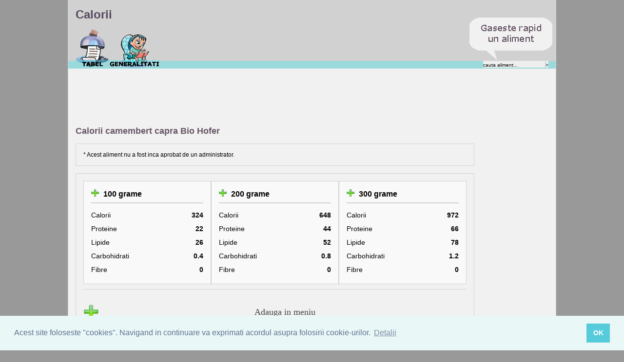

--- FILE ---
content_type: text/html; charset=UTF-8
request_url: https://calorii.oneden.com/Calorii-Camembert-capra-Bio-Hofer.html
body_size: 3724
content:
<!DOCTYPE html PUBLIC "-//W3C//DTD XHTML 1.0 Strict//EN" "http://www.w3.org/TR/xhtml1/DTD/xhtml1-strict.dtd">
<html xmlns="http://www.w3.org/1999/xhtml" xml:lang="en" >
<head>
	<title>Calorii camembert capra Bio Hofer</title>
	<link rel="canonical" href="https://calorii.oneden.com/Calorii-Camembert-capra-Bio-Hofer.html" />
	<meta http-equiv="content-type" content="text/html; charset=iso-8859-1" />
	<meta name="viewport" content="width=device-width, initial-scale=1.0, maximum-scale=5.0, user-scalable=yes" />
	<meta name="author" content="Calorii" />
	<meta name="keywords" content="calorii, tabel calorii, dieta, diete, alimente, caloriile alimentelor" />
	<meta name="description" content="Calorii camembert capra Bio Hofer - Branzeturi - calculator calorii si baza de date cu caloriile alimentelor." />
	<meta name="robots" content="all" />
		<style type="text/css" title="currentStyle" media="screen">
		@import "https://sc.oneden.com/style/style.css?version=30";
	</style>
	<script type="text/javascript" language="JavaScript" src="https://sc.oneden.com/js/script.js?version=10"></script>
		    <!-- Google tag (gtag.js) -->
    <script async src="https://www.googletagmanager.com/gtag/js?id=G-QQ0T3PCXXG"></script>
    <script>
      window.dataLayer = window.dataLayer || [];
      function gtag(){dataLayer.push(arguments);}
      gtag('js', new Date());

      gtag('config', 'G-QQ0T3PCXXG');
    </script></head>
<body id="main-body" onload="__onbodyload()">
<div class="wrapper clearfix">

<div id="header">
	<h1>Calorii</h1>
	<ul id="nav">
		<li id="menulink"><a href="https://calorii.oneden.com" title="Calorii">Calorii</a></li>
		<li id="genlink"><a href="https://calorii.oneden.com/despre/" title="Despre tabelul de calorii">Despre</a></li>
		<li id="searchspot"><form id="searchform" class="searchform" action="https://calorii.oneden.com/cauta/" method="get"><input id="s" type="text" name="s" value="cauta aliment..."><input type="submit" class="sbm" value=">"></form></li>
	</ul>
	<div id="rapidfindlabel"></div>
</div>



<div id="reclama_top">
	
	<script async src="https://pagead2.googlesyndication.com/pagead/js/adsbygoogle.js"></script>
<ins class="adsbygoogle"
     style="display:inline-block;width:728px;height:90px"
     data-ad-client="ca-pub-2172318997183373"
     data-ad-slot="0806740222"></ins>
<script>
     (adsbygoogle = window.adsbygoogle || []).push({});
</script></div>


<div id="wrapping_content">

<div id="reclama_dreapta">
	<script async src="https://pagead2.googlesyndication.com/pagead/js/adsbygoogle.js"></script>
<ins class="adsbygoogle"
     style="display:inline-block;width:160px;height:600px"
     data-ad-client="ca-pub-2172318997183373"
     data-ad-slot="4139303302"></ins>
<script>
     (adsbygoogle = window.adsbygoogle || []).push({});
</script></div>

<!--
<div id="reclama_mica">
	<a href='http://event.2parale.ro/events/click?ad_type=banner&aff_code=6916f664d&unique=4c094c303' target='_blank' rel='nofollow'><img src='http://calorii.oneden.com/images/b_parfumania-160.jpg' alt='Parfumania - Parfumuri si Cosmetice' title='Parfumania - Parfumuri si Cosmetice' border='0' /></a>
</div>
-->
<div id="content">
<h2>Calorii camembert capra Bio Hofer</h2>
<p>* Acest aliment nu a fost inca aprobat de un administrator.</p>

<div class="tabelcalorii aliment-detail-container">
	<div class="aliment-detail-columns">
		<div class="aliment-detail-column">
						<div class="aliment-column-header">
				<a href="https://calorii.oneden.com/AddToMenu/28762/100" rel="nofollow"><img src="https://sc.oneden.com/images/adauga.gif" width="16" height="16" alt="add" border="0" /></a> 100 grame
			</div>
			<div class="aliment-nutrition-list">
				<div class="nutrition-row">
					<span class="nutrition-label">Calorii</span>
					<span class="nutrition-value"><strong>324</strong></span>
				</div>
				<div class="nutrition-row">
					<span class="nutrition-label">Proteine</span>
					<span class="nutrition-value"><strong>22</strong></span>
				</div>
				<div class="nutrition-row">
					<span class="nutrition-label">Lipide</span>
					<span class="nutrition-value"><strong>26</strong></span>
				</div>
				<div class="nutrition-row">
					<span class="nutrition-label">Carbohidrati</span>
					<span class="nutrition-value"><strong>0.4</strong></span>
				</div>
				<div class="nutrition-row">
					<span class="nutrition-label">Fibre</span>
					<span class="nutrition-value"><strong>0</strong></span>
				</div>
			</div>
		</div>
		<div class="aliment-detail-column">
						<div class="aliment-column-header">
				<a href="https://calorii.oneden.com/AddToMenu/28762/200" rel="nofollow"><img src="https://sc.oneden.com/images/adauga.gif" width="16" height="16" alt="add" border="0" /></a> 200 grame
			</div>
			<div class="aliment-nutrition-list">
				<div class="nutrition-row">
					<span class="nutrition-label">Calorii</span>
					<span class="nutrition-value"><strong>648</strong></span>
				</div>
				<div class="nutrition-row">
					<span class="nutrition-label">Proteine</span>
					<span class="nutrition-value"><strong>44</strong></span>
				</div>
				<div class="nutrition-row">
					<span class="nutrition-label">Lipide</span>
					<span class="nutrition-value"><strong>52</strong></span>
				</div>
				<div class="nutrition-row">
					<span class="nutrition-label">Carbohidrati</span>
					<span class="nutrition-value"><strong>0.8</strong></span>
				</div>
				<div class="nutrition-row">
					<span class="nutrition-label">Fibre</span>
					<span class="nutrition-value"><strong>0</strong></span>
				</div>
			</div>
		</div>
		<div class="aliment-detail-column">
						<div class="aliment-column-header">
				<a href="https://calorii.oneden.com/AddToMenu/28762/300" rel="nofollow"><img src="https://sc.oneden.com/images/adauga.gif" width="16" height="16" alt="add" border="0" /></a> 300 grame
			</div>
			<div class="aliment-nutrition-list">
				<div class="nutrition-row">
					<span class="nutrition-label">Calorii</span>
					<span class="nutrition-value"><strong>972</strong></span>
				</div>
				<div class="nutrition-row">
					<span class="nutrition-label">Proteine</span>
					<span class="nutrition-value"><strong>66</strong></span>
				</div>
				<div class="nutrition-row">
					<span class="nutrition-label">Lipide</span>
					<span class="nutrition-value"><strong>78</strong></span>
				</div>
				<div class="nutrition-row">
					<span class="nutrition-label">Carbohidrati</span>
					<span class="nutrition-value"><strong>1.2</strong></span>
				</div>
				<div class="nutrition-row">
					<span class="nutrition-label">Fibre</span>
					<span class="nutrition-value"><strong>0</strong></span>
				</div>
			</div>
		</div>
	</div>
	<div class="aliment-add-row">
		<span class="adaugalameniu"><a href="https://calorii.oneden.com/AddToMenu/28762" class="addbig" rel="nofollow">Adauga in meniu</a></span>
	</div>
</div>


<p>
	In categoria <strong><a href="https://calorii.oneden.com/Calorii-Branzeturi/" title="Calorii branzeturi">branzeturi</a></strong> se mai gasesc si alte alimente, cu mai putine calorii: <br /><br />

			<span class="calorii_related"><a href="https://calorii.oneden.com/Calorii-Branza-Tilsiter-Milbona.html" title="Calorii branza Tilsiter Milbona">Branza Tilsiter Milbona</a> (323 calorii)</span>
			<span class="calorii_related"><a href="https://calorii.oneden.com/Calorii-Baton-branza-cu-glazura-de-cacao-Pilos.html" title="Calorii baton branza cu glazura de cacao Pilos">Baton branza cu glazura de cacao Pilos</a> (323 calorii)</span>
			<span class="calorii_related"><a href="https://calorii.oneden.com/Calorii-Cascaval-afumat-Sofia-Delaco.html" title="Calorii cascaval afumat Sofia Delaco">Cascaval afumat Sofia Delaco</a> (323 calorii)</span>
			<span class="calorii_related"><a href="https://calorii.oneden.com/Calorii-Branza-daneza-feliata-Sanebebel.html" title="Calorii branza daneza feliata Sanebebel">Branza daneza feliata Sanebebel</a> (323 calorii)</span>
			<span class="calorii_related"><a href="https://calorii.oneden.com/Calorii-Branza-mozzarella-gourmet-45-Delaco.html" title="Calorii branza mozzarella gourmet 45% Delaco">Branza mozzarella gourmet 45% Delaco</a> (322.5 calorii)</span>
			<br /><br />
	<img src="https://sc.oneden.com/images/adauga.gif" width="16" height="16" alt="adauga" border="0" align="top" /> <a href="https://calorii.oneden.com/adauga-aliment/" title="Adauga caloriile pentru un aliment">Adauga un aliment</a>
	<img src="https://sc.oneden.com/images/report.gif" width="14" height="14" alt="valori gresite" border="0" align="top" /> <a href="https://calorii.oneden.com/report/Camembert-capra-Bio-Hofer" title="Avertizeaza asupra valorilor gresite [Camembert capra Bio Hofer]">Avertizeaza asupra unei greseli la acest aliment</a>
</p>
<p>
<b>Categorii de alimente: </b><br />
<a href="https://calorii.oneden.com/Calorii-Carne/">Carne</a> <a href="https://calorii.oneden.com/Calorii-Oua/">Oua</a> <a href="https://calorii.oneden.com/Calorii-Branzeturi/">Branzeturi</a> <a href="https://calorii.oneden.com/Calorii-Lactate/">Lactate</a> <a href="https://calorii.oneden.com/Calorii-Cereale/">Cereale</a> <a href="https://calorii.oneden.com/Calorii-Legume/">Legume</a> <a href="https://calorii.oneden.com/Calorii-Peste/">Peste</a> <a href="https://calorii.oneden.com/Calorii-Seminte/">Seminte</a> <a href="https://calorii.oneden.com/Calorii-Fructe/">Fructe</a> <a href="https://calorii.oneden.com/Calorii-Grasimi/">Grasimi</a> <a href="https://calorii.oneden.com/Calorii-Dulciuri/">Dulciuri</a> <a href="https://calorii.oneden.com/Calorii-Fast-food/">Fast food</a> <a href="https://calorii.oneden.com/Calorii-Bauturi/">Bauturi</a> <a href="https://calorii.oneden.com/Calorii-Condimente/">Condimente</a> <a href="https://calorii.oneden.com/Calorii-Sosuri/">Sosuri</a> <a href="https://calorii.oneden.com/Calorii-Snackuri/">Snackuri</a> <a href="https://calorii.oneden.com/Calorii-Mezeluri/">Mezeluri</a> <a href="https://calorii.oneden.com/Calorii-Suplimente/">Suplimente</a> <a href="https://calorii.oneden.com/Calorii-Paine/">Paine</a> <a href="https://calorii.oneden.com/Calorii-Altele/">Altele</a> <a href="https://calorii.oneden.com/Calorii-Mancare-gatita/">Mancare gatita</a> </p>
</div>


</div> <!--wrapping content -->

<div id="latest">
	<h3>Ultimele alimente adaugate</h3>
	<div class="treicol">
		
			<ul>
				<li><a href="https://calorii.oneden.com/Calorii-Baton-proteic-stracciatella-Born-Winner.html" title="Calorii Baton proteic stracciatella Born Winner">Baton proteic stracciatella Born Winner</a></li>
				<li><a href="https://calorii.oneden.com/Calorii-Faina-Ketomix-Universal.html" title="Calorii Faina Ketomix Universal">Faina Ketomix Universal</a></li>
				<li><a href="https://calorii.oneden.com/Calorii-Fasole-verde-extra-fina-congelata-600g-Delhaize-Mega-Image.html" title="Calorii Fasole verde extra fina congelata 600g Delhaize Mega Image">Fasole verde extra fina congelata 600g Delhaize Mega Image</a></li>
				<li><a href="https://calorii.oneden.com/Calorii-Fasole-boabe-Cannellini-conserva-Delhaize.html" title="Calorii Fasole boabe Cannellini conserva Delhaize">Fasole boabe Cannellini conserva Delhaize</a></li>
				<li><a href="https://calorii.oneden.com/Calorii-Covridog-Petru.html" title="Calorii Covridog Petru">Covridog Petru</a></li>
				<li><a href="https://calorii.oneden.com/Calorii-Pasta-de-ardei-dulce-Univer.html" title="Calorii Pasta de ardei dulce Univer">Pasta de ardei dulce Univer</a></li>
				<li><a href="https://calorii.oneden.com/Calorii-Pasta-ardei-iute-Univer.html" title="Calorii Pasta ardei iute Univer">Pasta ardei iute Univer</a></li>
				<li><a href="https://calorii.oneden.com/Calorii-Branza-Cottage-45-Hochland.html" title="Calorii Branza Cottage 4.5% Hochland ">Branza Cottage 4.5% Hochland </a></li>
				<li><a href="https://calorii.oneden.com/Calorii-Mix-4-seminte-Pirifan.html" title="Calorii Mix 4 seminte Pirifan">Mix 4 seminte Pirifan</a></li>
				<li class="ultimulaliment"><a href="https://calorii.oneden.com/Calorii-Seminte-de-chia-Pirifan.html" title="Calorii Seminte de chia Pirifan">Seminte de chia Pirifan</a></li>
			</ul>	</div>
	<div class="treicol treicol2">
		
			<ul>
				<li><a href="https://calorii.oneden.com/Calorii-Branza-Cheddar-Valley-Spire-maturata-ambalaj-rosu-Lidl.html" title="Calorii Branza Cheddar Valley Spire maturata (ambalaj rosu) Lidl">Branza Cheddar Valley Spire maturata (ambalaj rosu) Lidl</a></li>
				<li><a href="https://calorii.oneden.com/Calorii-Unt-german-82-Lidl.html" title="Calorii Unt german 82% Lidl">Unt german 82% Lidl</a></li>
				<li><a href="https://calorii.oneden.com/Calorii-Unt-creminos-60-Lidl.html" title="Calorii Unt creminos 60% Lidl">Unt creminos 60% Lidl</a></li>
				<li><a href="https://calorii.oneden.com/Calorii-Saleuri-din-foietaj-cu-unt-sarata-Lidl.html" title="Calorii Saleuri din foietaj cu unt sarata Lidl">Saleuri din foietaj cu unt sarata Lidl</a></li>
				<li><a href="https://calorii.oneden.com/Calorii-Unt-82-unsalted-Frico-Lidl.html" title="Calorii Unt 82% unsalted Frico Lidl">Unt 82% unsalted Frico Lidl</a></li>
				<li><a href="https://calorii.oneden.com/Calorii-Unt-825-Golden-Hills-Lidl.html" title="Calorii Unt 82.5% Golden Hills Lidl">Unt 82.5% Golden Hills Lidl</a></li>
				<li><a href="https://calorii.oneden.com/Calorii-Chifla-Burger-Americana-Lidl.html" title="Calorii Chifla Burger Americana Lidl">Chifla Burger Americana Lidl</a></li>
				<li><a href="https://calorii.oneden.com/Calorii-Chifla-burger-whole-grain-Lidl.html" title="Calorii Chifla burger whole grain Lidl">Chifla burger whole grain Lidl</a></li>
				<li><a href="https://calorii.oneden.com/Calorii-Chifla-burger-cu-seminte-Lidl.html" title="Calorii Chifla burger cu seminte Lidl">Chifla burger cu seminte Lidl</a></li>
				<li class="ultimulaliment"><a href="https://calorii.oneden.com/Calorii-Somon-Ocean-Sea-Lidl.html" title="Calorii Somon Ocean Sea Lidl">Somon Ocean Sea Lidl</a></li>
			</ul>	</div>
</div>

<div id="footer">
	<div class="footsep">&nbsp;</div>
	<div class="copyright">
		&copy; 2006-2026 <a href="http://oneden.com">OneDen.com</a> | <a href="https://calorii.oneden.com/avansat/" title="Cautare avansata de alimente">Cautare avansata de alimente</a> | <a href="https://calorii.oneden.com/calculator-calorii/" title="Calculator calorii">Calculator calorii</a> | <a href="https://calorii.oneden.com/calorii-consumate.html" title="Calculator calorii consumate">Calorii consumate</a> | <a href="https://calorii.oneden.com/imc.html" title="IMC - Indicele de Masa Corporala">IMC</a>
	</div>
</div>
</div>

<link rel="stylesheet" type="text/css" href="//cdnjs.cloudflare.com/ajax/libs/cookieconsent2/3.1.0/cookieconsent.min.css" />
<script src="//cdnjs.cloudflare.com/ajax/libs/cookieconsent2/3.1.0/cookieconsent.min.js"></script>
<script>
window.addEventListener("load", function(){
window.cookieconsent.initialise({
  "palette": {
    "popup": {
      "background": "#eaf7f7",
      "text": "#5c7291"
    },
    "button": {
      "background": "#56cbdb",
      "text": "#ffffff"
    }
  },
  "content": {
    "message": "Acest site foloseste \"cookies\". Navigand in continuare va exprimati acordul asupra folosirii cookie-urilor.",
    "dismiss": "OK",
    "link": "Detalii",
    "href": "https://calorii.oneden.com/cookies"
  }
})});
</script>

</body>
</html>

--- FILE ---
content_type: text/html; charset=utf-8
request_url: https://www.google.com/recaptcha/api2/aframe
body_size: 267
content:
<!DOCTYPE HTML><html><head><meta http-equiv="content-type" content="text/html; charset=UTF-8"></head><body><script nonce="BRtN65ecC1LKva_QG-DI-g">/** Anti-fraud and anti-abuse applications only. See google.com/recaptcha */ try{var clients={'sodar':'https://pagead2.googlesyndication.com/pagead/sodar?'};window.addEventListener("message",function(a){try{if(a.source===window.parent){var b=JSON.parse(a.data);var c=clients[b['id']];if(c){var d=document.createElement('img');d.src=c+b['params']+'&rc='+(localStorage.getItem("rc::a")?sessionStorage.getItem("rc::b"):"");window.document.body.appendChild(d);sessionStorage.setItem("rc::e",parseInt(sessionStorage.getItem("rc::e")||0)+1);localStorage.setItem("rc::h",'1769091599917');}}}catch(b){}});window.parent.postMessage("_grecaptcha_ready", "*");}catch(b){}</script></body></html>